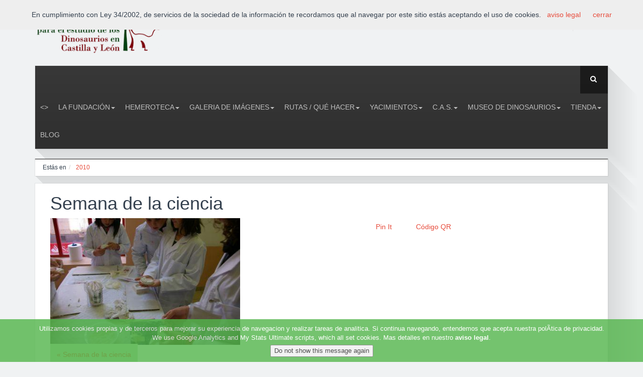

--- FILE ---
content_type: text/html
request_url: https://www.fundaciondinosaurioscyl.com/es/c/?iddoc=1417
body_size: 11720
content:
<!DOCTYPE html>

<!--[if lt IE 7]> <html class="no-js lt-ie9 lt-ie8 lt-ie7" lang="es"> <![endif]-->
<!--[if IE 7]>    <html class="no-js lt-ie9 lt-ie8" lang="es"> <![endif]-->
<!--[if IE 8]>    <html class="no-js lt-ie9" lang="es"> <![endif]-->
<!--[if gt IE 8]><!--> <html class="no-js" lang="es"> <!--<![endif]-->
<head>
	
  <link rel="stylesheet" href="../estilo_aftercoffee.css"> 
  <!-- Set the viewport width to device width for mobile -->
  <meta name="viewport" id="view" content="width=device-width minimum-scale=1, maximum-scale=3" />   


		<meta http-equiv="content-type" content="text/html;charset=iso-8859-1"/>
		
		<link rel="image_src" href="http://www.fundaciondinosaurioscyl.com/imagftp/im11417IMGP5371.JPG" />

        <title> 2010 Semana de la ciencia | dinosaurios,paleontologia,salas de los infantes, burgos, españa, museo | Fundación Dinosaurios Castilla y León</title>
		<meta name="title" content=" 2010 Semana de la ciencia | dinosaurios,paleontologia,salas de los infantes, burgos, españa, museo | Fundación Dinosaurios Castilla y León"/>
		<link rel="SHORTCUT ICON" href="/favicon.ico"/>
		<meta name="author" content="menosdiez.com - visual, web y más"/>
		<meta name="ROBOTS" content="ALL"/>
		<meta name="language" content="es"/>
		<meta name="revisit-after" content="5"/>
		<meta name="reply-to" content="info@fundaciondinosaurioscyl.com"/>
		<meta name="rating" content="Culture"/>
		<meta name="Classification" content="Culture"/>
        
		<meta name="Copyright" content="2026"/>
        
		<link rel="alternate" type="application/rss+xml" title="Fundación Dinosaurios Castilla y León (RSS 2.0)" href="http://www.fundaciondinosaurioscyl.com/es/rss/" />
        
        <meta name="description" content="Del 12 al 19 de noviembre de 2010"/>
        <meta name="keywords" content="dinosaurios,paleontologia,salas de los infantes, burgos, españa, museo"/>
        <meta name="subject" content="Paleontología, Burgos, España"/>
        <meta name="locality" content="Burgos,Spain"/>
        
        <meta name="google-site-verification" content="PBf0blr24_GgQDsHxTE1A7_cU8xkqFPqHE4aYc3qb1w" />
        
        
        <script type="text/javascript" src="../javascript/funciones.js"></script>


		<script>
			idfamilia=230;
			iddoc=1417;
			archivogpx="";
			iddocs="";
			cgpsla='';
			cgpslo='';
		</script>
		<script type="text/javascript"    src="https://maps.google.com/maps/api/js?sensor=false"></script>
		<script language="JavaScript" type="text/javascript" src="../googlemaps/googlemaps.js"></script>


<!-- Roboto Condensed Webfont -->
		<link href='http://fonts.googleapis.com/css?family=Roboto+Condensed:300italic,400italic,400,300,700' rel='stylesheet' type='text/css'>	
		<!-- Font Awesome CSS -->
		<link rel="stylesheet" href="../css/font-awesome.min.css" />

		<!-- Normalize CSS -->
		<link rel="stylesheet" href="../css/normalize.css" />

		<!-- Owl Carousel CSS -->
		<link href="../css/owl.carousel.css" rel="stylesheet" media="screen">
		
		<!-- REVOLUTION BANNER CSS SETTINGS -->
		<link rel="stylesheet" type="text/css" href="../rs-plugin/css/settings.css" media="screen" />			

		<!-- Bootstrap CSS -->		
		<link rel="stylesheet" href="../css/bootstrap.min.css" />
		
		<link rel="stylesheet" href="../css/offcanvas.css" />		

		<!-- Main CSS -->
		<link rel="stylesheet" href="../style.css" />

		<!-- Responsive Framework -->
		<link href="../css/responsive.css" rel="stylesheet" media="screen" />

		<!-- HTML5 shim, for IE6-8 support of HTML5 elements -->
		<!--[if lt IE 9]>
		<script src="http://html5shim.googlecode.com/svn/trunk/html5.js"></script>
		<script src="js/respond.min.js"></script>
		<![endif]-->
</head>
<body>


  
<!-- End Region Special Wrap -->




	<div class="wrapper">
			<div class="row row-offcanvas row-offcanvas-left">
				<!--[if lt IE 7]>
					<p class="browsehappy">You are using an <strong>outdated</strong> browser. Please <a href="http://browsehappy.com/">upgrade your browser</a> to improve your experience.</p>
				<![endif]-->
				
				<div class="inner-wrapper">
					
<div id="eantics"></div>
<div class="header-top">
						<div class="container">
							<div class="row">
								<div class="col-md-3 col-sm-4 col-xs-12">
									<div class="logo">
										<a title="Fundación Dinosaurios Castilla y León" href="../">
											<img alt="Fundación Dinosaurios Castilla y León" src="../img/logo.png" class="logo-img">
										</a>
									</div> <!-- //logo -->
								</div> <!-- //col-md-3 -->

								<div class="col-md-9 col-sm-8 hidden-xs">
									<!-- HEAD LOGIN -->
									<div class="login pull-right">
										<div id="css-modal-area">
											<!-- Panel top -->	
											<div class="css-panel">
												<!-- Login button -->
												<div class="modal-button-icon">
												<a data-toggle="modal" href="#cssModal"><i class="fa fa-lock"></i></a>

												
												</div>

				
												<!-- Login Modal -->
												<div class="modal fade" id="cssModal" role="dialog" aria-hidden="true">
													<div class="modal-dialog">
														<div class="modal-content css-content-block">
																								<!-- ACCESO -->
									<div id="identificacion"><a name="identificacion"></a>
									
														<form action="../extras/validar.asp" method="post">
															<p class="bloqueiden">Usuario<br/><input type="text" name="nombre" id="nombre" size="18" class="formul" maxlength="100" alt="Usuario" title="Escribe aquí tu nombre de usuario" />
														  </p><p class="bloqueiden">Contraseña<br/><input type="password" name="contra" id="contra" size="16" class="formul" maxlength="100" alt="Contraseña" title="Escribe aquí tu contraseña"/> <input id="entrar" type="image" name="entrar" src="../imag_general/ok.png"  align="middle"  title="Pulsa aquí para aceptar" alt="Botón de aceptar"/></p>
															<input type="hidden" name="ids" value="668287461"/></form><div class="separador"></div><br />
															<p><a href="../extras/recordardatos.asp" rel="lightbox[500 300]">Recordar contraseña</a></p>
															
									</div>
									<!-- // ACCESO -->
															
															
														</div> <!-- //modal-content -->
													</div> <!-- //modal-dialog -->
												</div>	
												<!-- //Login Modal -->								
											
												
												<!-- Register Modal -->
												<div class="modal fade" id="cssRegi" role="dialog" aria-hidden="true">
													<div class="modal-dialog">
														<div class="modal-content css-content-block">
															
														</div> <!-- //modal-content -->
													</div> <!-- //modal-dialog -->
												</div>	
												<!-- //Register Modal -->								

											</div> <!-- //css-panel -->
										</div> <!-- //css-modal-area -->
									</div>
									<!-- //HEAD LOGIN -->
									
									<!-- HEAD SOCIAL ICON -->
									<div class="pull-right ">     
										
										<div class="social-icon">
											<ul>
												<li><a href="#" title="RSS" target="_blank"><i class="fa fa-rss"></i></a></li>
										
												<li><a href="https://www.facebook.com/pages/Fundaci%C3%B3n-Dinosaurios-CyL/104424572934735?ref=ts" title="Facebook Fundación Dinosaurios Castilla y León" target="_blank"><i class="fa fa-facebook"> </i></a></li>
											
												<li><a href="http://www.twitter.com/FDinosaurios" title="Twitter Fundación Dinosaurios Castilla y León" target="_blank"><i class="fa fa-twitter"></i></a></li>
										
												<li><a href="https://plus.google.com/FDinosaurios" title="Google plus Fundación Dinosaurios Castilla y León" target="_blank"><i class="fa fa-google-plus"></i></a></li>
										
												<li><a href="http://www.youtube.com/FDinosaurios" title="YouTube" target="_blank"><i class="fa fa-youtube"></i></a></li>
										
                                        
<li><a href="/es/c/?iddoc=1417" style="margin:5px 10px;" title="Castellano (es)"><img src="../imag_general/flag_es.png" alt="Castellano (es)" title="Castellano (es)"  style="border:2px solid black;"/></a></li>

<li><a href="/en/c/?iddoc=1417" style="margin:5px 10px;" title="Inglés (en)"><img src="../imag_general/flag_en.png" alt="Inglés (en)" title="Inglés (en)" /></a></li>

											</ul>
										</div> <!-- //social-icon -->
									</div>
									<!-- //HEAD SOCIAL ICON -->
									
								</div> <!-- //col-md-9 -->
							</div> <!-- //row -->
						</div> <!-- //container -->
					</div> <!-- //header-top -->	
				
                
                
                
<!-- Navigation Area -->
					<div class="container">
						<div class="navbar navbar-default mainnav">

							<!-- NAVBAR HEADER -->
							<div class="navbar-header">
								<button type="button" class="navbar-toggle" data-toggle="offcanvas" data-target="#myNavmenu" data-canvas="#myNavmenuCanvas" data-placement="left">
								<i class="fa fa-bars"></i>
								</button>
								
								<!-- HEAD SEARCH -->
								<div class="head-search">     
								    <form method="get" action="../buscador" class="form-search">
										<div class="search">
											<i class="fa fa-search"></i><input type="text" size="20" class="form-control " maxlength="20" name="cadena1" id="cadena1">
										</div>
									</form>
								</div>
								<!-- //HEAD SEARCH -->
							</div>
							<!-- //NAVBAR HEADER -->

							<!-- NAVBAR MAIN -->
							
<nav class="navbar-collapse collapse">
                        <ul class="nav navbar-nav" >
     <li class=""><a href="../" ><></a></li>

<li  class=" dropdown " title="La Fundación" ><a href="/es/c/la-fundacion"  title="Fundacion Dinosaurios CyL" class="" >La Fundación<b class="caret"></b></a>
<!-- submenu-wrapper -->
										<div class="submenu-wrapper submenu-wrapper-topbottom">
											<!-- submenu-inner -->
											<div class="submenu-inner  submenu-inner-topbottom">
                                                        <ul  class="dropdown-menu">
                                                        <li ><a href="/es/c/colabora"  title="">Colabora</a></li>
                                                        <li ><a href="/es/c/actividades"  title="">Actividades</a></li>
                                                        <li ><a href="/es/c/documentacion"  title="Archivos de todos los colores">Documentación</a></li>
                                                        <li ><a href="/es/c/contacto"  title="Dirección de correo electrónico: fundaciondinosaurioscyl@gmail.com">Contacto</a></li></ul>
															</div>
															</div></li><li  class=" dropdown " title="Hemeroteca" ><a href="/es/c/hemeroteca"  title="" class="" >Hemeroteca<b class="caret"></b></a>
<!-- submenu-wrapper -->
										<div class="submenu-wrapper submenu-wrapper-topbottom">
											<!-- submenu-inner -->
											<div class="submenu-inner  submenu-inner-topbottom">
                                                        <ul  class="dropdown-menu">
                                                        <li ><a href="/es/c/noticias-de-la-fundacion"  title="Aquí podrás encontrar las últimas noticias que la Fundación genera en los diferentes medios de comunicación.">Noticias de la Fundación</a></li>
                                                        <li ><a href="/es/c/noticias-externas"  title="Todas las noticias relacionadas con 
 el mundo de los dinosaurios">Noticias externas</a></li>
                                                        <li ><a href="/es/c/boletines-informativos"  title="Resumen trimestral de las noticias más destacadas de la Fundación Dinosaurios ">Boletines Informativos</a></li>
                                                        <li ><a href="/es/c/diario-de-los-dinosaurios"  title="Diario gratuito, único en toda España sobre dinosaurios,  es un periódico que trata sobre los yacimientos de fósiles e icnitas de estos fascinantes animales y sobre todo lo que rodea a este sector

">Diario de los Dinosaurios</a></li>
                                                        <li ><a href="/es/c/entrevistas"  title="Entrevistas a personajes relacionados con el mundo de los Dinosaurios.">Entrevistas</a></li>
                                                        <li ><a href="/es/c/enlaces"  title="">Enlaces</a></li></ul>
															</div>
															</div></li><li  class=" dropdown " title="Galeria de Imágenes" ><a href="/es/c/galeria-de-imagenes"  title="En esta sección encontrará las diferentes Imágenes que la Fundación Dinosaurios pone a disposición de los usuarios de la web. 
" class="" >Galeria de Imágenes<b class="caret"></b></a>
<!-- submenu-wrapper -->
										<div class="submenu-wrapper submenu-wrapper-topbottom">
											<!-- submenu-inner -->
											<div class="submenu-inner  submenu-inner-topbottom">
                                                        <ul  class="dropdown-menu">
                                                        <li ><a href="/es/c/concursos141d1"  title="">CONCURSOS</a></li>
                                                        <li ><a href="/es/c/convenios"  title="Momentos de los convenios firmados por la Fundación con otras instituciones">CONVENIOS</a></li>
                                                        <li ><a href="/es/c/costalomo206d1"  title="Aqui podrás ver las fotos más espectaculares del yacimiento de Costalomo, único en el mundo">COSTALOMO</a></li>
                                                        <li ><a href="/es/c/cursos-y-actividades-de-formacion178d1"  title="Fotografías de las conferencias, jornadas, charlas, cursos, etc, organizadas por la F. Dinosaurios.">CURSOS Y ACTIVIDADES DE FORMACIÓN</a></li>
                                                        <li ><a href="/es/c/excavaciones143d1"  title="Imágenes de las Campañas de Excavaciones de Dinosaurios">EXCAVACIONES</a></li>
                                                        <li ><a href="/es/c/exposiciones"  title="Imágenes de las exposiciones organizadas por la Fundación">EXPOSICIONES</a></li>
                                                        <li ><a href="/es/c/ferias"  title="Imágenes de las Ferias donde ha estado presente la Fundación Dinosaurios">FERIAS</a></li>
                                                        <li ><a href="/es/c/visitas-al-museo-dinosaurios"  title="Fotografías de las personas que han recorrido las salas del Museo de Dinosaurios de Salas de los Infantes">VISITAS AL MUSEO DINOSAURIOS</a></li></ul>
															</div>
															</div></li><li  class=" dropdown " title="Rutas / Qué hacer" ><a href="/es/c/rutas-que-hacer"  title="" class="" >Rutas / Qué hacer<b class="caret"></b></a>
<!-- submenu-wrapper -->
										<div class="submenu-wrapper submenu-wrapper-topbottom">
											<!-- submenu-inner -->
											<div class="submenu-inner  submenu-inner-topbottom">
                                                        <ul  class="dropdown-menu">
                                                        <li ><a href="/es/c/como-llegar"  title="Horarios de Autobuses y Mapas de Localización">Cómo llegar</a></li>
                                                        <li ><a href="/es/c/hoteles-alojamientos-de-turismo-rural-restaurantes"  title="Listado de servicios turísticos">Hoteles - Alojamientos de Turismo Rural - Restaurantes</a></li>
                                                        <li ><a href="../c/?idsec=365"  title="Costalomo, Museo de Dinosaurios, La Pedraja, Las Sereas 7, El Frontal">Ruta Tierra de Dinosaurios</a></li></ul>
															</div>
															</div></li><li  class=" dropdown " title="Yacimientos" ><a href="/es/c/yacimientos"  title="" class="" >Yacimientos<b class="caret"></b></a>
<!-- submenu-wrapper -->
										<div class="submenu-wrapper submenu-wrapper-topbottom">
											<!-- submenu-inner -->
											<div class="submenu-inner  submenu-inner-topbottom">
                                                        <ul  class="dropdown-menu">
                                                        <li ><a href="/es/c/costalomo"  title="Sin lugar a dudas, uno de los yacimientos más importantes y espectaculares de Castilla y León.">Costalomo</a></li>
                                                        <li ><a href="/es/c/mambrillas"  title="En el yacimiento de La Pedraja, en Mambrillas de Lara, pueden verse varias de dinosaurios carnívoros y herbívoros.">Mambrillas</a></li>
                                                        <li ><a href="/es/c/oterillo"  title="Uno de los pocos yacimientos españoles de saurópodos con esqueletos articulados.">Oterillo</a></li>
                                                        <li ><a href="/es/c/tenadas-de-los-vallejos-ii"  title="Este yacimiento es el único de Europa en el que han aparecido restos fósiles de un dinosaurio Rebaquisáurido.">Tenadas de los Vallejos II</a></li></ul>
															</div>
															</div></li><li  class=" dropdown " title="C.A.S." ><a href="/es/c/c.a.s."  title="Colectivo Arqueológico Paleontológico Salense" class="" >C.A.S.<b class="caret"></b></a>
<!-- submenu-wrapper -->
										<div class="submenu-wrapper submenu-wrapper-topbottom">
											<!-- submenu-inner -->
											<div class="submenu-inner  submenu-inner-topbottom">
                                                        <ul  class="dropdown-menu">
                                                        <li ><a href="../c/?idsec=428"  title="Salas de los Infantes (Burgos): 3-6 septiembre de 2025">X Jornadas Internacionales sobre Paleontología de Dinosaurios y su Entorno 2025</a></li>
                                                        <li ><a href="../c/?idsec=416"  title="Salas de los Infantes (Burgos): 7-10 septiembre de 2022.">IX Jornadas Internacionales sobre Paleontología de Dinosaurios y su Entorno 2022</a></li>
                                                        <li ><a href="../c/?idsec=403"  title="Salas de los Infantes: 5-7 septiembre de 2019.">VIII Jornadas Internacionales sobre Paleontología sobre Dinosaurios y su entorno</a></li>
                                                        <li ><a href="../c/?idsec=381"  title="">VII Jornadas Internacionales sobre Paleontología sobre Dinosaurios y su entorno</a></li>
                                                        <li ><a href="/es/c/el-cas"  title="">El CAS</a></li>
                                                        <li ><a href="/es/c/hemeroteca193d1"  title="">Hemeroteca</a></li>
                                                        <li ><a href="/es/c/contacto99d1"  title="">Contacto</a></li></ul>
															</div>
															</div></li><li  class=" dropdown " title="Museo de Dinosaurios" ><a href="/es/c/museo-de-dinosaurios"  title="Museo de Dinosaurios" class="" >Museo de Dinosaurios<b class="caret"></b></a>
<!-- submenu-wrapper -->
										<div class="submenu-wrapper submenu-wrapper-topbottom">
											<!-- submenu-inner -->
											<div class="submenu-inner  submenu-inner-topbottom">
                                                        <ul  class="dropdown-menu">
                                                        <li ><a href="/es/c/sobre-el-museo"  title="">Sobre el Museo -tarifas, horario, ubicación-</a></li>
                                                        <li ><a href="/es/c/arqueologia"  title="">Arqueología</a></li>
                                                        <li ><a href="/es/c/paleontologia"  title="">Paleontología</a></li>
                                                        <li ><a href="/es/c/restauracion"  title="El taller de restauración del Museo de Salas es el lugar donde los restos fósiles de Dinosaurios son preparados para su futura exposición.">Restauración</a></li>
                                                        <li ><a href="/es/c/visita-virtual"  title="">Visita virtual</a></li></ul>
															</div>
															</div></li><li  class=" dropdown " title="Tienda" ><a href="/es/c/tienda"  title="Nuestra tienda de dinosaurios" class="" >Tienda<b class="caret"></b></a>
<!-- submenu-wrapper -->
										<div class="submenu-wrapper submenu-wrapper-topbottom">
											<!-- submenu-inner -->
											<div class="submenu-inner  submenu-inner-topbottom">
                                                        <ul  class="dropdown-menu">
                                                        <li ><a href="/es/c/libros"  title="libros">Libros</a></li>
                                                        <li ><a href="../c/?idsec=370"  title="">Novedades</a></li>
                                                        <li ><a href="../c/?idsec=366"  title="">Productos exclusivos del Museo de Dinosaurios</a></li></ul>
															</div>
															</div></li><li  class="" title="Blog" ><a href="http://fundaciondinosaurioscyl.blogspot.com.es/" target='_blank' title="" class="" >Blog</a>
</li>


</ul></nav>

   
						</div> <!-- //navbar -->
					</div> <!-- //container -->
				
				
				
				
				<!-- Slider Area -->
					<div class="container">
						<div class="box-shadow-area showcase mt-20">
							<div class="row">
								<div class="col-md-12">
									<div class="showcase-left ">
										
									</div>
								</div>
							</div>
						</div>
					</div><!-- //container -->
                    
                    
                    
                    
                    
                    
                    <div class="container">
						<div class="row">
							<div class="col-md-12">
								<div class="box-wrapper">
                                
									<!-- BREADCRUMBS -->
									<ul class='breadcrumb'><li>Estás en </li><li><a href='../c/?idsec=230' class='active'> 2010</a><span class='divider'></span></li></ul><div class='separador'></div>
								</div> <!-- //custom-page-header -->
							</div>
						</div>
					</div>
                    
                    
   <!-- //////////////////////////////////
//////////////PAGE CONTENT///////////// 
////////////////////////////////////-->
                  
                    
                    
                    <div class="container mt-15">
						<div class="row">
                        
                    
          	
			
            <div class="col-md-12 col-sm-8 col-xs-12">
								<div class="page-content box-wrapper">
									<div class="page-article-content clearfix">
            
          
						
                    	<div class="separador"></div>
						<div id="contenidoaccesible">
                        <div class="visor">
						
								
<!-- // CABECERA SEC-->
								<div class="separador"></div>
								<div id="documento" class="post-content">
<!-- DOCUMENTO ESTANDAR -->

														<h1>Semana de la ciencia</h1>
														
														<p>
														<div style='clear:left;width:35%'  class='fotosdocumento alinealeft'  ><a href='../../imagftp/im11417IMGP5371.JPG'  rel='prettyPhoto' class='openfancybox'   id='fotodoc1link' title='Semana de la ciencia' ><img src='../INCLUDE/resizeimag.asp?imag=im11417IMGP5371.JPG&amp;ancho=400&amp;formatooriginal=encaja&amp;i=11' alt='FOTO' title='FOTO:' class='fotodoc' onerror='ErrorCargarImagen(this);' id='fotodoc1'/></a></div>
														</p><section class="iconoscompartir"><div style="float:left;width:80px;"><g:plusone size="medium"></g:plusone></div><div style="float:left;width:180px;"><fb:like href="http://www.fundaciondinosaurioscyl.com/es/c/?iddoc=1417" send="true" layout="button_count" width="160" show_faces="false"></fb:like></div><div style="float:left;width:80px;"><a class="retweet" href="" title="" style="float:left;margin-top:4px;margin-right:20px;"></a></div><div style="float:left;width:80px;"><a href="http://pinterest.com/pin/create/button/?url=http%3A%2F%2Fwww%2Efundaciondinosaurioscyl%2Ecom%2Fes%2Fc%2F%3Fiddoc%3D1417%2F&media=http%3A%2F%2Fwww%2Efundaciondinosaurioscyl%2Ecom%2Fimagftp%2Fim11417IMGP5371%2EJPG&description=+2010+Semana+de+la+ciencia+%2D++2010" class="pin-it-button" count-layout="horizontal">Pin It</a></div><div style="float:left;width:80px;"><a href="../extras/codigoQR.asp?iframe=true&width=90%&height=90%&urlcod=http%3A%2F%2Fwww%2Efundaciondinosaurioscyl%2Ecom%2Fes%2Fc%2F%3Fiddoc%3D1417"  class="fancybox-iframe">Código QR</a></div><div class="clear"></div></section>
<div style='clear:both;'></div>	
<!-- FIN DOCUMENTO ESTANDAR --></div>
 <!-- ICOEN-->
 
<div class="separador"></div><p>
<a href="../c/?iddoc=1416" title="Semana de la ciencia" class="anterior" target="_top">
									&laquo; Semana de la ciencia</a>
							
</p>			
<!-- // DOCUMENTO -->
                          </div>      
						</div>
                       
								</div>	<!-- /page-article-content-->			
							</div> <!-- /page-content -->
			</div> <!-- /col-md-9 -->
          
          		
                        
                        
                        
                        
                        
						</div> <!-- //row -->
					</div> <!-- //container -->
                    
                    

   


				
				
				
				


					
                    <div class="container">
						<div class="row">
							<div class="col-md-12">
								<div class="client-logo mt-15 box-wrapper ">
									<h3>Patronos</h3>
									<div class="client-logo-caruosel">
										<div class="clients">
                                        
                        
                        					
                        					<div class="item"><a href="../c/?iddoc=1672">
                                            
												 <img src="../INCLUDE/resizeimag.asp?imag=im11672logo-cas.jpg&ancho=300&alto=120&fo=encaja" alt="Colectivo Arqueológico Salense" title="Colectivo Arqueológico Salense" />
                                            </a>
											</div>
                        
                        
                        
                        
                        					
                        					<div class="item"><a href="../c/?iddoc=62">
                                            
												 <img src="../INCLUDE/resizeimag.asp?imag=im162logo-museo.jpg&ancho=300&alto=120&fo=encaja" alt="Museo de Dinosaurios de Salas de los Infantes (Burgos)" title="Museo de Dinosaurios de Salas de los Infantes (Burgos)" />
                                            </a>
											</div>
                        
                        
                        
                        
                        					
                        					<div class="item"><a href="../c/?iddoc=29">
                                            
												 <img src="../INCLUDE/resizeimag.asp?imag=im129im129mapa-de-salas-de-los-infantes-5.jpg&ancho=300&alto=120&fo=encaja" alt="Ayuntamiento de Salas de los Infantes" title="Ayuntamiento de Salas de los Infantes" />
                                            </a>
											</div>
                        
                        
                        
                        
                        					
                        					<div class="item"><a href="../c/?iddoc=26">
                                            
												 <img src="../INCLUDE/resizeimag.asp?imag=im126diputacionburgoslogo1.jpg&ancho=300&alto=120&fo=encaja" alt="Excma. Diputación Provincia de Burgos" title="Excma. Diputación Provincia de Burgos" />
                                            </a>
											</div>
                        
                        
                        
                                        
                                        
											
										</div><!-- //clients -->
										
										<div class="customNavigation clients-navigation">
											<a class="next"><i class="fa fa-angle-right"></i></a>
											<a class="prev"><i class="fa fa-angle-left"></i></a>
										</div> <!-- clients-navigation -->
										
									</div> <!-- //client-logo-carousel -->
								</div> <!-- //client-logo -->
							</div> <!-- //col-md-12 -->
						</div> <!-- //row -->
					</div> <!-- //container -->
					<div class="container">					
						<div class="footer-widget box-wrapper ">
							<div class="row">						
								<div class="col-lg-3 col-md-2 col-sm-4 col-xs-12">
									<div class="custom-menu-widget">
										<h2 class="widget-title "><span><i class="fa fa-twitter"></i> Últimos tweets</span></h2>
										
										<p>Aquí va el plugin de twiteer.</p>

									</div>						
								</div>						

								<div class=" col-lg-2 col-md-2 col-sm-4 col-xs-12">
									<div class="custom-menu-widget">
										<h2 class="widget-title "><span><i class="fa fa-briefcase "></i> Fundación Dinosaurios Castilla y León</span></h2>

										<div class="custom-widget">
											<ul>
                                            
                                            
											<li><a href="/es/c/amigos-de-la-fundacion">Amigos de la Fundación</a></li>
										 
											<li><a href="/es/c/la-fundacion">La Fundación</a></li>
										 
											<li><a href="/es/c/colabora">Colabora</a></li>
										 
											<li><a href="/es/c/actividades">Actividades</a></li>
										 
											<li><a href="/es/c/documentacion">Documentación</a></li>
										 
											<li><a href="/es/c/empresas">Empresas</a></li>
										 
											<li><a href="/es/c/contacto">Contacto</a></li>
										 
                                            
												
											</ul>
										</div>
									</div>
								</div>
								
									
								<div class=" col-lg-2 col-md-2 col-sm-4 col-xs-12">
									<div class="custom-menu-widget">
										<h2 class="widget-title "><span><i class="fa fa-cloud "></i> Información</span></h2>

										<div class="custom-widget">
											<ul>
												<li><a href="#" title=
												"About Us">Yaciminentos</a></li>

												<li><a href="#" title="">Rutas/Qué hacer</a></li>

												<li><a href="#" title="">Museo de Dinosaurios</a></li>

												<li><a href="#" title="">Colectivo Arqueológico</a></li>

												<li><a href="#" title="">Colabora</a></li>
											</ul>
										</div>
									</div>
								</div>


								<div class=" col-lg-3 col-md-3 col-sm-6 col-xs-12">
									<div class="custom-menu-widget">
										<h2 class="widget-title "><span><i class="fa fa-clock-o "></i> Contacto</span></h2>

										<div class="custom-widget">
											<p><b>Fundación para el estudio de los Dinosaurios en Castilla y León</b><br />
Telfs.+34 947 39 70 01 · +34 609 560 479<br/>
Plaza Jesús Aparicio 6 09600<br/>
Salas de los Infantes - Burgos - España<br/>
</p><p>Mail: <a href="mailto:info@fundaciondinosaurioscyl.com">info@fundaciondinosaurioscyl.com</a></p>
										</div>
									</div>
								</div>


								<div class=" col-lg-2 col-md-3 col-sm-6 col-xs-12">
									<div class="custom-menu-widget">
										<h2 class="widget-title "><span><i class="fa fa-map-marker "></i> Localización</span></h2>

										<div class="map">
											<img src="../img/worldmap.png" alt="worldmap" />
										</div>
									</div>
								</div>
							</div> <!-- //row -->
						</div>  <!-- //footer-widget -->


						<div class="copyright-text box-wrapper">
							<div class="row">
								<div class="col-md-6 col-sm-6">
									<div class="left-copy-text">
										<p>Fundación Dinosaurios Castilla y León<br /><a href="../c/?idsec=250" title="" >Aviso legal</a> &middot; <a href="../c/?idsec=19" title="" >Enlaces</a> &middot; <a href="../c/?idsec=20" title="" >Contacto</a> &middot; <a href="http://www.menosdiez.com/" title="diseño web" target="_blank" >menosdiez.com</a></p>
									</div> <!-- //left-copy-text -->
								</div> <!-- //col-md-6 -->

								<div class="col-md-6 col-sm-6 hidden-xs">
									<div class="footer-right">
										<div class="social-icon pull-right social-fix">
											<ul>
												<li><a href="../rss/" title="RSS" target="_blank"><i class="fa fa-rss"></i></a></li>
										
												<li><a href="https://www.facebook.com/pages/Fundaci%C3%B3n-Dinosaurios-CyL/104424572934735?ref=ts" title="Facebook" target="_blank"><i class="fa fa-facebook"> </i></a></li>
											
												<li><a href="https://twitter.com/FDinosaurios" title="Twitter" target="_blank"><i class="fa fa-twitter"></i></a></li>
										
												<li><a href="#" title="Google plus" target="_blank"><i class="fa fa-google-plus"></i></a></li>
										
												<li><a href="#" title="YouTube" target="_blank"><i class="fa fa-youtube"></i></a></li>
										
												
											</ul>
										</div> <!-- //social-icon -->
									</div> <!-- //footer-right -->
								</div> <!-- //col-md-6 -->
								
							</div> <!-- //row -->
						</div> <!-- //copyright-text -->
					</div> <!-- //container -->






				</div> <!-- //inner-wrapper -->

				
				
				
				<div class="offcanvas-wrapper col-sm-3 col-xs-3 hidden-lg hidden-md hidden-sm sidebar-offcanvas">
					<div class="sidebar-nav">
						<h2>Fundación Dinosaurios Castilla y León</h2>
						<button type="button" class="close" aria-hidden="true"  data-toggle="offcanvas" >&times;</button>
						<ul><li class='active'><a href='../'>Inicio</a></li><li><a href='/es/c/la-fundacion'>La Fundación</a></li><li><a href='/es/c/hemeroteca'>Hemeroteca</a></li><li><a href='/es/c/galeria-de-imagenes'>Galeria de Imágenes</a></li><li><a href='/es/c/rutas-que-hacer'>Rutas / Qué hacer</a></li><li><a href='/es/c/yacimientos'>Yacimientos</a></li><li><a href='/es/c/c.a.s.'>C.A.S.</a></li><li><a href='/es/c/museo-de-dinosaurios'>Museo de Dinosaurios</a></li><li><a href='/es/c/tienda'>Tienda</a></li><li><a href='http://fundaciondinosaurioscyl.blogspot.com.es/'>Blog</a></li></ul>
					</div> <!-- //sidebar-nav -->
				</div> <!-- //offcanvas-wrapper -->
				
			</div> <!-- //row-offcanvas -->
		</div> <!-- //wrapper -->

       












    
</body>

 <!--Start script-->
        <script src="../js/jquery.min.js"></script>
        <script src="../js/modernizr-2.6.2.min.js"></script>
        <!-- jQuery REVOLUTION Slider  -->
        <script type="text/javascript" src="../rs-plugin/js/jquery.themepunch.plugins.min.js"></script>
        <script type="text/javascript" src="../rs-plugin/js/jquery.themepunch.revolution.min.js"></script>
        <script src="../js/bootstrap.min.js"></script>
        <script src="../js/owl.carousel.min.js"></script>
        <script src="../js/jquery.scrollUp.js"></script>
        <script src="../js/offcanvas.js"></script>
        <script src="../js/jquery.prettyPhoto.js"></script>
        <script src="../js/script.js"></script>
        
        <script type="text/javascript" src="../javascript/jquery.cookiesdirective.js"></script>
        <!--End script    -->


<script type="text/javascript">
	// Using $(document).ready never hurts
	$(document).ready(function(){

		// Cookie setting script wrapper
		var cookieScripts = function () {
			// Internal javascript called
			console.log("Running");
		
			
		}
	
		/* Call cookiesDirective, overriding any default params
		
			*** These are the defaults ***
				explicitConsent: true,
				position: 'top',
				duration: 10,
				limit: 0,
				message: null,				
				cookieScripts: null,
				privacyPolicyUri: 'privacy.html',
				scriptWrapper: function(){},	
				fontFamily: 'helvetica',
				fontColor: '#FFFFFF',
				fontSize: '13px',
				backgroundColor: '#000000',
				backgroundOpacity: '80',
				linkColor: '#CA0000'
				
		*/
		
		$.cookiesDirective({
			privacyPolicyUri: 'myprivacypolicy.html',
			explicitConsent: false,
			position : 'bottom',
			scriptWrapper: cookieScripts, 
			cookieScripts: 'Google Analytics, My Stats Ultimate ', 
			backgroundColor: '#52B54A',
			linkColor: '#ffffff'
		});
	});
	</script>








         <script type="text/javascript" src="../audiojs/audio.min.js"></script>
 	<script>
      audiojs.events.ready(function() {
        audiojs.createAll();
      });
	  
	  
    </script>




		<script type="text/javascript">
		var usertwitter;
		usertwitter="Fdinosaurios";
        </script>
		<script type="text/javascript" src="../javascript/retweet.js"></script>
		<script type="text/javascript" src="https://apis.google.com/js/plusone.js">
		  {lang: 'es'}
		</script>
        <div id="fb-root"></div>
		<script type="text/javascript">(function(d, s, id) {
          var js, fjs = d.getElementsByTagName(s)[0];
          if (d.getElementById(id)) return;
          js = d.createElement(s); js.id = id;
          js.src = "//connect.facebook.net/es_ES/all.js#xfbml=1";
          fjs.parentNode.insertBefore(js, fjs);
        }(document, 'script', 'facebook-jssdk'));</script>

<script type="text/javascript">
(function() {
    window.PinIt = window.PinIt || { loaded:false };
    if (window.PinIt.loaded) return;
    window.PinIt.loaded = true;
    function async_load(){
        var s = document.createElement("script");
        s.type = "text/javascript";
        s.async = true;
        if (window.location.protocol == "https:")
            s.src = "https://assets.pinterest.com/js/pinit.js";
        else
            s.src = "http://assets.pinterest.com/js/pinit.js";
        var x = document.getElementsByTagName("script")[0];
        x.parentNode.insertBefore(s, x);
    }
    if (window.attachEvent)
        window.attachEvent("onload", async_load);
    else
        window.addEventListener("load", async_load, false);
})();
</script>



<script>
  (function(i,s,o,g,r,a,m){i['GoogleAnalyticsObject']=r;i[r]=i[r]||function(){
  (i[r].q=i[r].q||[]).push(arguments)},i[r].l=1*new Date();a=s.createElement(o),
  m=s.getElementsByTagName(o)[0];a.async=1;a.src=g;m.parentNode.insertBefore(a,m)
  })(window,document,'script','//www.google-analytics.com/analytics.js','ga');

  ga('create', 'UA-127077-24', 'auto');
  ga('send', 'pageview');

</script>


 
<!-- AVISO COOKIES -->
<script src="../cookies/cookies.js"></script>
<script>
  document.addEventListener('DOMContentLoaded', function(event) {
    cookieChoices.showCookieConsentBar('En cumplimiento con Ley 34/2002, de servicios de la sociedad de la información te recordamos que al navegar por este sitio estás aceptando el uso de cookies. ',
      'cerrar', 'aviso legal', '../c/?idsec=250');
  });
</script>
<!-- FIN AVISO COOKIES -->
</html>



--- FILE ---
content_type: text/html; charset=utf-8
request_url: https://accounts.google.com/o/oauth2/postmessageRelay?parent=https%3A%2F%2Fwww.fundaciondinosaurioscyl.com&jsh=m%3B%2F_%2Fscs%2Fabc-static%2F_%2Fjs%2Fk%3Dgapi.lb.en.2kN9-TZiXrM.O%2Fd%3D1%2Frs%3DAHpOoo_B4hu0FeWRuWHfxnZ3V0WubwN7Qw%2Fm%3D__features__
body_size: 159
content:
<!DOCTYPE html><html><head><title></title><meta http-equiv="content-type" content="text/html; charset=utf-8"><meta http-equiv="X-UA-Compatible" content="IE=edge"><meta name="viewport" content="width=device-width, initial-scale=1, minimum-scale=1, maximum-scale=1, user-scalable=0"><script src='https://ssl.gstatic.com/accounts/o/2580342461-postmessagerelay.js' nonce="m2yqkujxoTVgo9Nlay-27w"></script></head><body><script type="text/javascript" src="https://apis.google.com/js/rpc:shindig_random.js?onload=init" nonce="m2yqkujxoTVgo9Nlay-27w"></script></body></html>